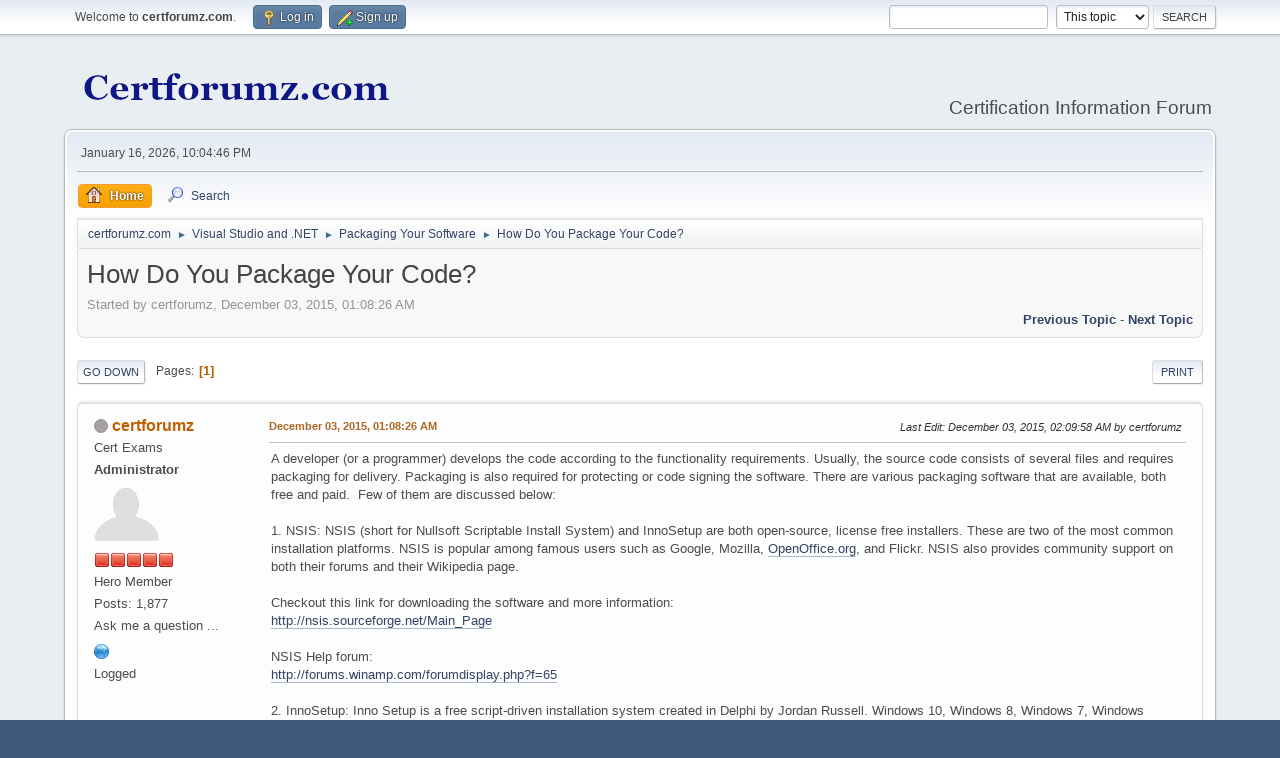

--- FILE ---
content_type: text/html; charset=UTF-8
request_url: https://certforumz.com/index.php/topic,1294.msg2393.html?PHPSESSID=c00f1f9f1fc22c0ece668b445f98e308
body_size: 5997
content:
<!DOCTYPE html>
<html lang="en-US">
<head>
	<meta charset="UTF-8">
	<link rel="stylesheet" href="https://certforumz.com/Themes/default/css/minified_1eba20eedf8e45cb65ddff6c47d0f64c.css?smf214_1690449244">
	<style>
	img.avatar { max-width: 65px !important; max-height: 65px !important; }
	
	.postarea .bbc_img, .list_posts .bbc_img, .post .inner .bbc_img, form#reported_posts .bbc_img, #preview_body .bbc_img { max-width: min(100%,2000px); }
	
	.postarea .bbc_img, .list_posts .bbc_img, .post .inner .bbc_img, form#reported_posts .bbc_img, #preview_body .bbc_img { max-height: 2000px; }
	
	</style>
	<script>
		var smf_theme_url = "https://certforumz.com/Themes/default";
		var smf_default_theme_url = "https://certforumz.com/Themes/default";
		var smf_images_url = "https://certforumz.com/Themes/default/images";
		var smf_smileys_url = "http://www.certforumz.com/Smileys";
		var smf_smiley_sets = "";
		var smf_smiley_sets_default = "";
		var smf_avatars_url = "http://www.certforumz.com/avatars";
		var smf_scripturl = "https://certforumz.com/index.php?PHPSESSID=c00f1f9f1fc22c0ece668b445f98e308&amp;";
		var smf_iso_case_folding = false;
		var smf_charset = "UTF-8";
		var smf_session_id = "badc0a3cbab5c49cc9009e498f0432b8";
		var smf_session_var = "dce2a0d8";
		var smf_member_id = 0;
		var ajax_notification_text = 'Loading...';
		var help_popup_heading_text = 'A little lost? Let me explain:';
		var banned_text = 'Sorry Guest, you are banned from using this forum!';
		var smf_txt_expand = 'Expand';
		var smf_txt_shrink = 'Shrink';
		var smf_collapseAlt = 'Hide';
		var smf_expandAlt = 'Show';
		var smf_quote_expand = false;
		var allow_xhjr_credentials = false;
	</script>
	<script src="https://ajax.googleapis.com/ajax/libs/jquery/3.6.3/jquery.min.js"></script>
	<script src="https://certforumz.com/Themes/default/scripts/jquery.sceditor.bbcode.min.js?smf214_1690449244"></script>
	<script src="https://certforumz.com/Themes/default/scripts/minified_df35cd77f2073f84087d01541744ca58.js?smf214_1690449244"></script>
	<script src="https://certforumz.com/Themes/default/scripts/minified_be4cf784492731567bf7764e3d1988ca.js?smf214_1690449244" defer></script>
	<script>
		var smf_smileys_url = 'http://www.certforumz.com/Smileys/';
		var bbc_quote_from = 'Quote from';
		var bbc_quote = 'Quote';
		var bbc_search_on = 'on';
	var smf_you_sure ='Are you sure you want to do this?';
	</script>
	<title>How Do You Package Your Code?</title>
	<meta name="viewport" content="width=device-width, initial-scale=1">
	<meta property="og:site_name" content="certforumz.com">
	<meta property="og:title" content="How Do You Package Your Code?">
	<meta property="og:url" content="https://certforumz.com/index.php/topic,1294.0.html?PHPSESSID=c00f1f9f1fc22c0ece668b445f98e308">
	<meta property="og:description" content="How Do You Package Your Code?">
	<meta name="description" content="How Do You Package Your Code?">
	<meta name="theme-color" content="#557EA0">
	<meta name="robots" content="noindex">
	<link rel="canonical" href="https://certforumz.com/index.php?topic=1294.0">
	<link rel="help" href="https://certforumz.com/index.php?PHPSESSID=c00f1f9f1fc22c0ece668b445f98e308&amp;action=help">
	<link rel="contents" href="https://certforumz.com/index.php?PHPSESSID=c00f1f9f1fc22c0ece668b445f98e308&amp;">
	<link rel="search" href="https://certforumz.com/index.php?PHPSESSID=c00f1f9f1fc22c0ece668b445f98e308&amp;action=search">
	<link rel="alternate" type="application/rss+xml" title="certforumz.com - RSS" href="https://certforumz.com/index.php?PHPSESSID=c00f1f9f1fc22c0ece668b445f98e308&amp;action=.xml;type=rss2;board=91">
	<link rel="alternate" type="application/atom+xml" title="certforumz.com - Atom" href="https://certforumz.com/index.php?PHPSESSID=c00f1f9f1fc22c0ece668b445f98e308&amp;action=.xml;type=atom;board=91">
	<link rel="index" href="https://certforumz.com/index.php/board,91.0.html?PHPSESSID=c00f1f9f1fc22c0ece668b445f98e308"><style>.vv_special { display:none; }</style>
</head>
<body id="chrome" class="action_messageindex board_91">
<div id="footerfix">
	<div id="top_section">
		<div class="inner_wrap">
			<ul class="floatleft" id="top_info">
				<li class="welcome">
					Welcome to <strong>certforumz.com</strong>.
				</li>
				<li class="button_login">
					<a href="https://certforumz.com/index.php?PHPSESSID=c00f1f9f1fc22c0ece668b445f98e308&amp;action=login" class="open" onclick="return reqOverlayDiv(this.href, 'Log in', 'login');">
						<span class="main_icons login"></span>
						<span class="textmenu">Log in</span>
					</a>
				</li>
				<li class="button_signup">
					<a href="https://certforumz.com/index.php?PHPSESSID=c00f1f9f1fc22c0ece668b445f98e308&amp;action=signup" class="open">
						<span class="main_icons regcenter"></span>
						<span class="textmenu">Sign up</span>
					</a>
				</li>
			</ul>
			<form id="search_form" class="floatright" action="https://certforumz.com/index.php?PHPSESSID=c00f1f9f1fc22c0ece668b445f98e308&amp;action=search2" method="post" accept-charset="UTF-8">
				<input type="search" name="search" value="">&nbsp;
				<select name="search_selection">
					<option value="all">Entire forum </option>
					<option value="topic" selected>This topic</option>
					<option value="board">This board</option>
				</select>
				<input type="hidden" name="sd_topic" value="1294">
				<input type="submit" name="search2" value="Search" class="button">
				<input type="hidden" name="advanced" value="0">
			</form>
		</div><!-- .inner_wrap -->
	</div><!-- #top_section -->
	<div id="header">
		<h1 class="forumtitle">
			<a id="top" href="https://certforumz.com/index.php?PHPSESSID=c00f1f9f1fc22c0ece668b445f98e308&amp;"><img src="https://certforumz.com/Themes/default/images/certforumz-logo.png" alt="certforumz.com"></a>
		</h1>
		<div id="siteslogan">Certification Information Forum</div>
	</div>
	<div id="wrapper">
		<div id="upper_section">
			<div id="inner_section">
				<div id="inner_wrap" class="hide_720">
					<div class="user">
						<time datetime="2026-01-17T03:04:46Z">January 16, 2026, 10:04:46 PM</time>
					</div>
				</div>
				<a class="mobile_user_menu">
					<span class="menu_icon"></span>
					<span class="text_menu">Main Menu</span>
				</a>
				<div id="main_menu">
					<div id="mobile_user_menu" class="popup_container">
						<div class="popup_window description">
							<div class="popup_heading">Main Menu
								<a href="javascript:void(0);" class="main_icons hide_popup"></a>
							</div>
							
					<ul class="dropmenu menu_nav">
						<li class="button_home">
							<a class="active" href="https://certforumz.com/index.php?PHPSESSID=c00f1f9f1fc22c0ece668b445f98e308&amp;">
								<span class="main_icons home"></span><span class="textmenu">Home</span>
							</a>
						</li>
						<li class="button_search">
							<a href="https://certforumz.com/index.php?PHPSESSID=c00f1f9f1fc22c0ece668b445f98e308&amp;action=search">
								<span class="main_icons search"></span><span class="textmenu">Search</span>
							</a>
						</li>
					</ul><!-- .menu_nav -->
						</div>
					</div>
				</div>
				<div class="navigate_section">
					<ul>
						<li>
							<a href="https://certforumz.com/index.php?PHPSESSID=c00f1f9f1fc22c0ece668b445f98e308&amp;"><span>certforumz.com</span></a>
						</li>
						<li>
							<span class="dividers"> &#9658; </span>
							<a href="https://certforumz.com/index.php?PHPSESSID=c00f1f9f1fc22c0ece668b445f98e308&amp;#c16"><span>Visual Studio and .NET</span></a>
						</li>
						<li>
							<span class="dividers"> &#9658; </span>
							<a href="https://certforumz.com/index.php/board,91.0.html?PHPSESSID=c00f1f9f1fc22c0ece668b445f98e308"><span>Packaging Your Software</span></a>
						</li>
						<li class="last">
							<span class="dividers"> &#9658; </span>
							<a href="https://certforumz.com/index.php/topic,1294.0.html?PHPSESSID=c00f1f9f1fc22c0ece668b445f98e308"><span>How Do You Package Your Code?</span></a>
						</li>
					</ul>
				</div><!-- .navigate_section -->
			</div><!-- #inner_section -->
		</div><!-- #upper_section -->
		<div id="content_section">
			<div id="main_content_section">
		<div id="display_head" class="information">
			<h2 class="display_title">
				<span id="top_subject">How Do You Package Your Code?</span>
			</h2>
			<p>Started by certforumz, December 03, 2015, 01:08:26 AM</p>
			<span class="nextlinks floatright"><a href="https://certforumz.com/index.php/topic,1294.0/prev_next,prev.html?PHPSESSID=c00f1f9f1fc22c0ece668b445f98e308#new">Previous topic</a> - <a href="https://certforumz.com/index.php/topic,1294.0/prev_next,next.html?PHPSESSID=c00f1f9f1fc22c0ece668b445f98e308#new">Next topic</a></span>
		</div><!-- #display_head -->
		<a id="new"></a>
		<div class="pagesection top">
			
		<div class="buttonlist floatright">
			
				<a class="button button_strip_print" href="https://certforumz.com/index.php?PHPSESSID=c00f1f9f1fc22c0ece668b445f98e308&amp;action=printpage;topic=1294.0"  rel="nofollow">Print</a>
		</div>
			 
			<div class="pagelinks floatleft">
				<a href="#bot" class="button">Go Down</a>
				<span class="pages">Pages</span><span class="current_page">1</span> 
			</div>
		<div class="mobile_buttons floatright">
			<a class="button mobile_act">User actions</a>
			
		</div>
		</div>
		<div id="forumposts">
			<form action="https://certforumz.com/index.php?PHPSESSID=c00f1f9f1fc22c0ece668b445f98e308&amp;action=quickmod2;topic=1294.0" method="post" accept-charset="UTF-8" name="quickModForm" id="quickModForm" onsubmit="return oQuickModify.bInEditMode ? oQuickModify.modifySave('badc0a3cbab5c49cc9009e498f0432b8', 'dce2a0d8') : false">
				<div class="windowbg" id="msg2393">
					
					<div class="post_wrapper">
						<div class="poster">
							<h4>
								<span class="off" title="Offline"></span>
								<a href="https://certforumz.com/index.php?PHPSESSID=c00f1f9f1fc22c0ece668b445f98e308&amp;action=profile;u=1" title="View the profile of certforumz">certforumz</a>
							</h4>
							<ul class="user_info">
								<li class="title">Cert Exams</li>
								<li class="membergroup">Administrator</li>
								<li class="avatar">
									<a href="https://certforumz.com/index.php?PHPSESSID=c00f1f9f1fc22c0ece668b445f98e308&amp;action=profile;u=1"><img class="avatar" src="http://www.certforumz.com/avatars/default.png" alt=""></a>
								</li>
								<li class="icons"><img src="https://certforumz.com/Themes/default/images/membericons/iconadmin.png" alt="*"><img src="https://certforumz.com/Themes/default/images/membericons/iconadmin.png" alt="*"><img src="https://certforumz.com/Themes/default/images/membericons/iconadmin.png" alt="*"><img src="https://certforumz.com/Themes/default/images/membericons/iconadmin.png" alt="*"><img src="https://certforumz.com/Themes/default/images/membericons/iconadmin.png" alt="*"></li>
								<li class="postgroup">Hero Member</li>
								<li class="postcount">Posts: 1,877</li>
								<li class="blurb">Ask me a question ...</li>
								<li class="im_icons">
									<ol>
										<li class="custom cust_gender"><span class=" main_icons gender_0" title="Male"></span></li>
									</ol>
								</li>
								<li class="profile">
									<ol class="profile_icons">
										<li><a href="http://www.certexams.com" title="CertExams - Certification Exams and Practice Tests" target="_blank" rel="noopener"><span class="main_icons www centericon" title="CertExams - Certification Exams and Practice Tests"></span></a></li>
									</ol>
								</li><!-- .profile -->
								<li class="poster_ip">Logged</li>
							</ul>
						</div><!-- .poster -->
						<div class="postarea">
							<div class="keyinfo">
								<div id="subject_2393" class="subject_title subject_hidden">
									<a href="https://certforumz.com/index.php?PHPSESSID=c00f1f9f1fc22c0ece668b445f98e308&amp;msg=2393" rel="nofollow">How Do You Package Your Code?</a>
								</div>
								
								<div class="postinfo">
									<span class="messageicon"  style="position: absolute; z-index: -1;">
										<img src="https://certforumz.com/Themes/default/images/post/xx.png" alt="">
									</span>
									<a href="https://certforumz.com/index.php?PHPSESSID=c00f1f9f1fc22c0ece668b445f98e308&amp;msg=2393" rel="nofollow" title="How Do You Package Your Code?" class="smalltext">December 03, 2015, 01:08:26 AM</a>
									<span class="spacer"></span>
									<span class="smalltext modified floatright mvisible" id="modified_2393"><span class="lastedit">Last Edit</span>: December 03, 2015, 02:09:58 AM by certforumz
									</span>
								</div>
								<div id="msg_2393_quick_mod"></div>
							</div><!-- .keyinfo -->
							<div class="post">
								<div class="inner" data-msgid="2393" id="msg_2393">
									A developer (or a programmer) develops the code according to the functionality requirements. Usually, the source code consists of several files and requires packaging for delivery. Packaging is also required for protecting or code signing the software. There are various packaging software that are available, both free and paid.&nbsp; Few of them are discussed below:<br /><br />1. NSIS: NSIS (short for Nullsoft Scriptable Install System) and InnoSetup are both open-source, license free installers. These are two of the most common installation platforms. NSIS is popular among famous users such as Google, Mozilla, <a href="//openoffice.org" class="bbc_link" target="_blank" rel="noopener">OpenOffice.org</a>, and Flickr. NSIS also provides community support on both their forums and their Wikipedia page. <br /><br />Checkout this link for downloading the software and more information:<br /><a href="http://nsis.sourceforge.net/Main_Page" class="bbc_link" target="_blank" rel="noopener">http://nsis.sourceforge.net/Main_Page</a><br /><br />NSIS Help forum:<br /><a href="http://forums.winamp.com/forumdisplay.php?f=65" class="bbc_link" target="_blank" rel="noopener">http://forums.winamp.com/forumdisplay.php?f=65</a><br /><br />2. InnoSetup: Inno Setup is a free script-driven installation system created in Delphi by Jordan Russell. Windows 10, Windows 8, Windows 7, Windows Vista, Windows Server 2003, Windows XP (including x64 editions), Windows 2000<br />Check out this link for downloading the software and more information:<br /><a href="http://www.jrsoftware.org/isinfo.php" class="bbc_link" target="_blank" rel="noopener">http://www.jrsoftware.org/isinfo.php</a><br /><br />3. InstallShield: Supports Microsoft Windows 7 &amp; 8.x and Windows 10 and create installations directly within Microsoft Visual Studio. It is the most widely used paid application for packaging Windows desktop apps.<br /><br />Site: <a href="http://www.flexerasoftware.com/producer/products/software-installation/installshield-software-installer/" class="bbc_link" target="_blank" rel="noopener">http://www.flexerasoftware.com/producer/products/software-installation/installshield-software-installer/</a><br /><br />Basically, if you need to control the install or uninstall process granularly, then go for NSIS. If you are evaluating a packaging platform for your software, check out this link for more information on how NSIS differs from InnoSetup:<br /><br /><a href="http://forums.winamp.com/showthread.php?t=141514" class="bbc_link" target="_blank" rel="noopener">http://forums.winamp.com/showthread.php?t=141514</a><br />
								</div>
							</div><!-- .post -->
							<div class="under_message">
							</div><!-- .under_message -->
						</div><!-- .postarea -->
						<div class="moderatorbar">
							<div class="signature" id="msg_2393_signature">
								<a href="https://www.anandsoft.com" class="bbc_link" target="_blank" rel="noopener">Anand Software</a> <a href="https://www.certexams.com" class="bbc_link" target="_blank" rel="noopener">Certexams.com Certification Exams</a> <a href="https://www.certexams.com/blog" class="bbc_link" target="_blank" rel="noopener">Certification Exams Blog</a> <a href="https://www.examguides.com/blog" class="bbc_link" target="_blank" rel="noopener">Exam Guides</a>
							</div>
						</div><!-- .moderatorbar -->
					</div><!-- .post_wrapper -->
				</div><!-- $message[css_class] -->
				<hr class="post_separator">
			</form>
		</div><!-- #forumposts -->
		<div class="pagesection">
			
		<div class="buttonlist floatright">
			
				<a class="button button_strip_print" href="https://certforumz.com/index.php?PHPSESSID=c00f1f9f1fc22c0ece668b445f98e308&amp;action=printpage;topic=1294.0"  rel="nofollow">Print</a>
		</div>
			 
			<div class="pagelinks floatleft">
				<a href="#main_content_section" class="button" id="bot">Go Up</a>
				<span class="pages">Pages</span><span class="current_page">1</span> 
			</div>
		<div class="mobile_buttons floatright">
			<a class="button mobile_act">User actions</a>
			
		</div>
		</div>
				<div class="navigate_section">
					<ul>
						<li>
							<a href="https://certforumz.com/index.php?PHPSESSID=c00f1f9f1fc22c0ece668b445f98e308&amp;"><span>certforumz.com</span></a>
						</li>
						<li>
							<span class="dividers"> &#9658; </span>
							<a href="https://certforumz.com/index.php?PHPSESSID=c00f1f9f1fc22c0ece668b445f98e308&amp;#c16"><span>Visual Studio and .NET</span></a>
						</li>
						<li>
							<span class="dividers"> &#9658; </span>
							<a href="https://certforumz.com/index.php/board,91.0.html?PHPSESSID=c00f1f9f1fc22c0ece668b445f98e308"><span>Packaging Your Software</span></a>
						</li>
						<li class="last">
							<span class="dividers"> &#9658; </span>
							<a href="https://certforumz.com/index.php/topic,1294.0.html?PHPSESSID=c00f1f9f1fc22c0ece668b445f98e308"><span>How Do You Package Your Code?</span></a>
						</li>
					</ul>
				</div><!-- .navigate_section -->
		<div id="moderationbuttons">
			
		</div>
		<div id="display_jump_to"></div>
		<div id="mobile_action" class="popup_container">
			<div class="popup_window description">
				<div class="popup_heading">
					User actions
					<a href="javascript:void(0);" class="main_icons hide_popup"></a>
				</div>
				
		<div class="buttonlist">
			
				<a class="button button_strip_print" href="https://certforumz.com/index.php?PHPSESSID=c00f1f9f1fc22c0ece668b445f98e308&amp;action=printpage;topic=1294.0"  rel="nofollow">Print</a>
		</div>
			</div>
		</div>
		<script>
			if ('XMLHttpRequest' in window)
			{
				var oQuickModify = new QuickModify({
					sScriptUrl: smf_scripturl,
					sClassName: 'quick_edit',
					bShowModify: true,
					iTopicId: 1294,
					sTemplateBodyEdit: '\n\t\t\t\t\t\t<div id="quick_edit_body_container">\n\t\t\t\t\t\t\t<div id="error_box" class="error"><' + '/div>\n\t\t\t\t\t\t\t<textarea class="editor" name="message" rows="12" tabindex="1">%body%<' + '/textarea><br>\n\t\t\t\t\t\t\t<input type="hidden" name="dce2a0d8" value="badc0a3cbab5c49cc9009e498f0432b8">\n\t\t\t\t\t\t\t<input type="hidden" name="topic" value="1294">\n\t\t\t\t\t\t\t<input type="hidden" name="msg" value="%msg_id%">\n\t\t\t\t\t\t\t<div class="righttext quickModifyMargin">\n\t\t\t\t\t\t\t\t<input type="submit" name="post" value="Save" tabindex="2" onclick="return oQuickModify.modifySave(\'badc0a3cbab5c49cc9009e498f0432b8\', \'dce2a0d8\');" accesskey="s" class="button"> <input type="submit" name="cancel" value="Cancel" tabindex="3" onclick="return oQuickModify.modifyCancel();" class="button">\n\t\t\t\t\t\t\t<' + '/div>\n\t\t\t\t\t\t<' + '/div>',
					sTemplateSubjectEdit: '<input type="text" name="subject" value="%subject%" size="80" maxlength="80" tabindex="4">',
					sTemplateBodyNormal: '%body%',
					sTemplateSubjectNormal: '<a hr'+'ef="' + smf_scripturl + '?topic=1294.msg%msg_id%#msg%msg_id%" rel="nofollow">%subject%<' + '/a>',
					sTemplateTopSubject: '%subject%',
					sTemplateReasonEdit: 'Reason for editing: <input type="text" name="modify_reason" value="%modify_reason%" size="80" maxlength="80" tabindex="5" class="quickModifyMargin">',
					sTemplateReasonNormal: '%modify_text',
					sErrorBorderStyle: '1px solid red'
				});

				aJumpTo[aJumpTo.length] = new JumpTo({
					sContainerId: "display_jump_to",
					sJumpToTemplate: "<label class=\"smalltext jump_to\" for=\"%select_id%\">Jump to<" + "/label> %dropdown_list%",
					iCurBoardId: 91,
					iCurBoardChildLevel: 0,
					sCurBoardName: "Packaging Your Software",
					sBoardChildLevelIndicator: "==",
					sBoardPrefix: "=> ",
					sCatSeparator: "-----------------------------",
					sCatPrefix: "",
					sGoButtonLabel: "Go"
				});

				aIconLists[aIconLists.length] = new IconList({
					sBackReference: "aIconLists[" + aIconLists.length + "]",
					sIconIdPrefix: "msg_icon_",
					sScriptUrl: smf_scripturl,
					bShowModify: true,
					iBoardId: 91,
					iTopicId: 1294,
					sSessionId: smf_session_id,
					sSessionVar: smf_session_var,
					sLabelIconList: "Message icon",
					sBoxBackground: "transparent",
					sBoxBackgroundHover: "#ffffff",
					iBoxBorderWidthHover: 1,
					sBoxBorderColorHover: "#adadad" ,
					sContainerBackground: "#ffffff",
					sContainerBorder: "1px solid #adadad",
					sItemBorder: "1px solid #ffffff",
					sItemBorderHover: "1px dotted gray",
					sItemBackground: "transparent",
					sItemBackgroundHover: "#e0e0f0"
				});
			}
		</script>
			<script>
				var verificationpostHandle = new smfCaptcha("https://certforumz.com/index.php?PHPSESSID=c00f1f9f1fc22c0ece668b445f98e308&amp;action=verificationcode;vid=post;rand=cbe5817d9ee36685cd3f2e55c48e1e5e", "post", 1);
			</script>
			</div><!-- #main_content_section -->
		</div><!-- #content_section -->
	</div><!-- #wrapper -->
</div><!-- #footerfix -->
	<div id="footer">
		<div class="inner_wrap">
		<ul>
			<li class="floatright"><a href="https://certforumz.com/index.php?PHPSESSID=c00f1f9f1fc22c0ece668b445f98e308&amp;action=help">Help</a> | <a href="https://certforumz.com/index.php?PHPSESSID=c00f1f9f1fc22c0ece668b445f98e308&amp;action=agreement">Terms and Rules</a> | <a href="#top_section">Go Up &#9650;</a></li>
			<li class="copyright"><a href="https://certforumz.com/index.php?PHPSESSID=c00f1f9f1fc22c0ece668b445f98e308&amp;action=credits" title="License" target="_blank" rel="noopener">SMF 2.1.4 &copy; 2023</a>, <a href="https://www.simplemachines.org" title="Simple Machines" target="_blank" rel="noopener">Simple Machines</a></li>
		</ul>
		</div>
	</div><!-- #footer -->
<script>
window.addEventListener("DOMContentLoaded", function() {
	function triggerCron()
	{
		$.get('https://certforumz.com' + "/cron.php?ts=1768619085");
	}
	window.setTimeout(triggerCron, 1);
		$.sceditor.locale["en"] = {
			"Width (optional):": "Width (optional):",
			"Height (optional):": "Height (optional):",
			"Insert": "Insert",
			"Description (optional):": "Description (optional)",
			"Rows:": "Rows:",
			"Cols:": "Cols:",
			"URL:": "URL:",
			"E-mail:": "E-mail:",
			"Video URL:": "Video URL:",
			"More": "More",
			"Close": "Close",
			dateFormat: "month/day/year"
		};
});
</script>
</body>
</html>